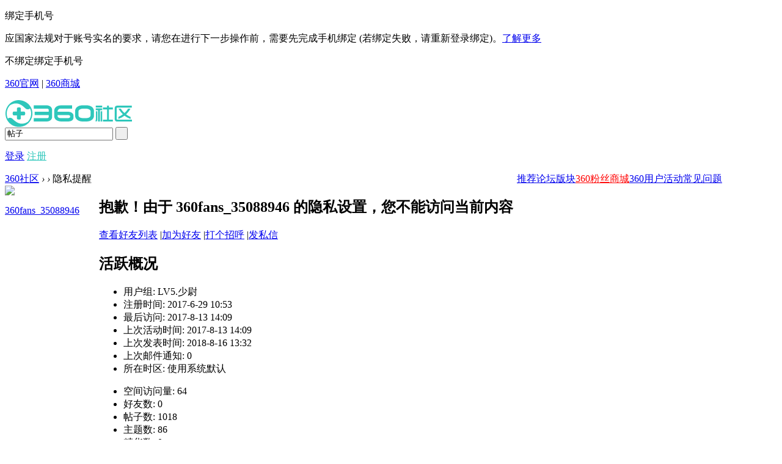

--- FILE ---
content_type: text/html; charset=utf-8
request_url: https://bbs.360.cn/home.php?mod=space&uid=35088946&do=friend
body_size: 40769
content:
<!DOCTYPE html PUBLIC "-//W3C//DTD XHTML 1.0 Transitional//EN" "http://www.w3.org/TR/xhtml1/DTD/xhtml1-transitional.dtd">
<html xmlns="http://www.w3.org/1999/xhtml">
<!--teser code @ 8080-->
<head>
<meta http-equiv="Content-Type" content="text/html; charset=utf-8" />
<meta http-equiv="X-UA-Compatible" content="IE=EmulateIE1" />            <title>360fans_35088946的个人资料  _360社区</title>
    
<meta name="keywords" content="360fans_35088946的个人资料" />
<meta name="description" content="360fans_35088946的个人资料 ,360社区" />
<meta name="generator" content="Discuz! X3.1" />
<meta name="MSSmartTagsPreventParsing" content="True" />
<meta http-equiv="MSThemeCompatible" content="Yes" />
    <meta http-equiv="Content-Security-Policy" content="upgrade-insecure-requests">
<base href="https://bbs.360.cn/" /><link rel="stylesheet" type="text/css" href="/data/cache/style_4_common.css?nTt" /><link rel="stylesheet" type="text/css" href="/data/cache/style_4_home_space.css?nTt" /><script type="text/javascript">var STYLEID = '4', STATICURL = 'https://b1.qikucdn.com/static/', IMGDIR = 'https://b1.qikucdn.com/static/image/common/', VERHASH = 'nTt', charset = 'utf-8', discuz_uid = '0', cookiepre = 'yTGF__b9c2_', cookiedomain = '.bbs.360.cn', cookiepath = '/', showusercard = '1', attackevasive = '0', disallowfloat = 'newthread', creditnotice = '1|金币|,2|经验|', defaultstyle = '', REPORTURL = 'aHR0cDovL2Jicy4zNjAuY24vaG9tZS5waHA/bW9kPXNwYWNlJnVpZD0zNTA4ODk0NiZkbz1mcmllbmQ=', SITEURL = 'https://bbs.360.cn/', JSPATH = 'https://b1.qikucdn.com/static/js/', DYNAMICURL = '';</script>
    <script src="https://b1.qikucdn.com/static/js/jquery.min.js?v1.0.1" type="text/javascript"></script>
<!--<script src="https://res.cloud.360os.com/pass/2.1/login/5.0.3.js" type="text/javascript"></script>-->
<script> var jq = jQuery.noConflict();</script>
<script src="https://b1.qikucdn.com/static/js/common.js?v1.1.0" type="text/javascript"></script>
<!-- 	360用户中心登录开始
<script src="//js.passport.qihucdn.com/5.0.3.js" type="text/javascript" type="text/javascript"></script>
360用户中心登录结束
<style>
#fwin_login{
display: none;
}
</style> -->

    <style>
        .loginmask {
            position: fixed;
            width:100%;
            height:100%;
            background: rgba(0, 0, 0, 0.4);
            top:0;
            display: none;
            left:0;
            z-index:333;
        }
        .loginpop {
            display: none;
            position: fixed;
            width: 450px;
            background: #fff;
            left: 50%;
            z-index: 9999;
            padding: 18px 0;
            top: 50%;
            transform: translate(-50%, -50%);
        }
        .loginpop .close {
            text-align: right;
            width:92%;
            margin:auto;
            cursor: pointer;
        }
        .loginpop h3 {
            text-align: center;
        }
        .loginpop .erwem p{
            text-align: center;
            font-size:16px;
            padding:10px 0;
        }
        .loginpop .erwem .qrimg{
            text-align: center;
            height:150px;
        }
        .loginpop .erwem .qrimg img{
            width:150px;
        }
        .loginpop .changetype{
            text-align:center;
            color:#2EC7BB;
            padding:20px 0;
            cursor: pointer;
            font-size: 15px;
        }
        .loginpop .bindphone{
            display: none;
        }
        .loginpop .bindphone .tip-bind {
            color: #ed4014;
        }
        .loginpop .bindphone .cont .quc-tip-absolute {
            top: 3px;
        }
        .loginpop .quicklogin{
            display: none;
        }
        .loginpop .cont{
            position: relative;
            padding:20px 0 0;
            min-height: 180px;
        }
        .loginpop .bindphone .cont .quc-mod-bind-mobile .quc-input-zone,
        .loginpop .bindphone .cont .quc-mod-bind-mobile .create-account-btn {
            display: none;
        }

        .loginpop .bindphone .cont .quc-mod-bind-mobile input {
            width: 96%;
            padding-right: 0;
        }

        .loginpop .bindphone .cont .quc-mod-bind-mobile .quc-button-list {
            margin-bottom: 25px;
        }

        .loginpop .bindphone .cont .quc-mod-bind-mobile .quc-input-append {
            right: 3px;
        }

        .loginpop .bindphone .cont .quc-mod-bind-mobile .quc-button-submit {
            width: 348px;
        }
    </style>

    <div class="loginmask"></div>
    <div class="loginpop">
        <div class="close">
            <img src="https://p1.ssl.qhmsg.com/t0182a02e431990c602.png" width="30px;">
        </div>

        <h3>
            <img src="https://b1.qikucdn.com/dfsj_imgs/indeximg/qiku_community_logo.png" height="35px">
        </h3>

        <div class="erwem">
            <p>请使用手机微信扫码安全登录</p>
            <div class="qrimg">
                <img src="" />
            </div> 
        </div>

        <div class="bindphone" style="display: none;">
            <div class="cont" style="width:350px; margin:0 auto;"></div>
        </div> 

        <div class="quicklogin" style="display: none;">
            <div class="cont"></div>
        </div> 

        <div class="changetype">切换账号密码登录</div>
    </div>

        <script>
            jq.getScript('//s.ssl.qhmsg.com/quc/quc7.js?_t='+new Date().getTime() + "").then(function() {
                var opts = {
                    "src": "pcw_newbbs",
                    "primaryColor": "#2EC7BB",
                    "signIn": {
                        "types": [ "mobile","normal","qrcode" ],
                        "panelLogo": "https://b1.qikucdn.com/dfsj_imgs/indeximg/qiku_community_logo.png",
                        "thirdPart": { "providers": [] },
                        "hideKeepAlive": false
                    },
                    "signUp": {
                        "types": [ "mobile", "email" ],
                        "panelLogo": "https://b1.qikucdn.com/dfsj_imgs/indeximg/qiku_community_logo.png",
                        "hidePasswordAgain": false,
                        "privacyUrl": "https://bbs.360.cn/thread-16057138-1-1.html",
                    }
                };
                QHPass.init(opts);

                $(document).on('click','#signin_360',function(){
                    getqrcode();
                    $('.loginmask, .loginpop').show();
                    $('.erwem').show()
                    $('.changetype').show()
                    $('.quicklogin').hide()
                    $('.bindphone').hide()
                });

                $('.loginpop .close').click(function() {
                    $('.loginmask, .loginpop').hide();
                    clearInterval(timer);
                });

                $('.loginpop .changetype').click(function() {
                    $('.loginmask, .loginpop').hide();
                    clearInterval(timer);

                    QHPass.signIn("https://bbs.360.cn/login_sso_web.php");
                });

                $(document).on('click','#signup_360',function(){
                    QHPass.signUp("https://bbs.360.cn/login_sso_web.php");
                });

            });

            var timer = null;
            var src = 'pcw_newbbs';
            var from = 'pcw_newbbs';

            function getqrcode() {
                jq.ajax({
                    url: 'https://login.360.cn/?src=' + src + '&from=' + from + '&charset=utf-8&requestScema=https&quc_sdk_version=6.9.2&quc_sdk_name=jssdk&o=sso&m=getQRTicket',
                    async: false,
                    dataType: 'jsonp',
                    jsonpCallback: 'callback',
                    success: function (data) {
                        if (data.errno == '0') {
                            $('.loginpop .qrimg img').attr('src', data.qrurl);
                            roundQcodeStatus(data.ticket);
                        }
                    },
                    error: function (error) {
                        console.log(error);
                    }
                });
            }

            function roundQcodeStatus(ticket) {
                var url = 'https://login.360.cn/?src=' + src + '&from=' + from + '&charset=utf-8&requestScema=https&quc_sdk_version=6.9.2&quc_sdk_name=jssdk&o=sso&m=checkQRRes&ticket=' + ticket;
                timer = setInterval(() => {
                    jq.ajax({
                        url: url,
                        async: false,
                        dataType: 'jsonp',
                        jsonpCallback: 'callback',
                        success: function (data) {
                            if (data.status == 2) {
                                clearInterval(timer);
                                bindPhoneApi(data.openid, ticket);
                            }
                        },
                        error: function (error) {
                            console.log(error);
                        }
                    });
                }, 2000);
            }

            function bindPhoneApi(openid, ticket){
                var url = updateQueryStringParameter(window.location.href, 'openid', openid);
                var newurl  = updateQueryStringParameter(url, 'ticket', ticket);
                window.history.replaceState({
                    path: newurl
                }, '', newurl);

                jq.ajax({
                    url: 'https://login.360.cn/?src=' + src + '&from=' + from + '&charset=utf-8&requestScema=https&quc_sdk_version=6.9.2&quc_sdk_name=jssdk&o=sso&m=oauthLogin&fill_info=1&use_mp=1&platform=weixin&openid=' + openid + '&ticket=' + ticket,
                    async: false,
                    dataType: 'jsonp',
                    jsonpCallback: 'callback',
                    success: function(data) {
                        if(data.errno == "1040003") {
                            QHPass.init('pcw_alotsjy');
                            jq('.loginpop .erwem').hide();
                            jq('.loginpop .bindphone').show();
                            var wrapper = document.querySelector('.loginpop .bindphone .cont');
                            QHPass.bindMobileFromSocial(wrapper, function(res) {
                                jq('.loginmask, .loginpop').fadeOut();
                                QHPass.getUserInfo(function(userInfo) {
                                    monitor.log({
                                        c: '公众号登录成功[qid:'+ userInfo.qid + ']'
                                    }, 'click');
                                    setTimeout(function() {
                                        window.location.replace('https://bbs.360.cn/login_sso_web.php');
                                    }, 2000);
                                });
                            },true);

                            jq('.loginpop .quc-mod-bind-mobile .tip-bind').empty();
                            jq('.loginpop .quc-mod-bind-mobile .quc-button-list').before('<p class="tip-bind">首次扫码需绑定手机号，绑定之后无需二次绑定</p>')
                            $('.loginpop .changetype').hide();
                        } else {
                            jq('.loginmask, .loginpop').fadeOut();
                        }

                        QHPass.getUserInfo(function (userInfo) {
                            monitor.log({
                                c: '公众号登录成功[qid:'+ userInfo.qid + ']'
                            }, 'click');
                            window.location.replace('https://bbs.360.cn/login_sso_web.php');
                        })
                    },
                    error: function(error){
                        console.log(error);
                    }
                });
            }

            function updateQueryStringParameter(uri, key, value) {
                if(!value) { return uri }
                var re = new RegExp("([?&])" + key + "=.*?(&|$)", "i");
                var separator = uri.indexOf('?') !== -1 ? "&" : "?";
                if (uri.match(re)) {
                    return uri.replace(re, '$1' + key + "=" + value + '$2');
                }
                else {
                    return uri + separator + key + "=" + value;
                }
            }
        </script>
<meta name="application-name" content="360社区" />
<meta name="msapplication-tooltip" content="360社区" />
<meta name="msapplication-task" content="name=版块;action-uri=https://bbs.360.cn/forum.php;icon-uri=https://bbs.360.cn/https://b1.qikucdn.com/static/image/common//bbs.ico" />
<meta name="msapplication-task" content="name=同城;action-uri=https://bbs.360.cn/group.php;icon-uri=https://bbs.360.cn/https://b1.qikucdn.com/static/image/common//group.ico" />
        <script src="https://b1.qikucdn.com/static/js/home.js?v1.0.2" type="text/javascript"></script>
        <script>
            function mySayGood (e) {
            	var x = e.clientX;
            	var y = e.clientY;
                var countObj = jq('#myZanCountsSpan');
                jq.ajax({
                    url:'apkapi/quotation.php',
                    type:"post",
                    dataType:"json",
                    data:{op:'saygood'},
                    success:function (msg) {
                        if (msg.rs==='success'){
                            countObj.html(parseInt(countObj.html())+1);
                        }else{
                        	alerts.show(msg.info,x,y);
                            alerts.hide();
                        }
                    }
                });
            }
            
            var alerts = new Object();
            alerts.id = "alterts_"+parseInt(1000*Math.random());
            alerts.show = function (str,x,y) {
            	var div=document.createElement('div');
                div.id = this.id;
                div.style.position =  "absolute"; //position: absolute;
                div.style.top=(y-40)+"px";
                div.style.left=(x+5)+"px";
                div.style.background="#fff";
                div.style.padding="5px 10px";
                div.style.boxShadow="2px 2px 5px rgba(0,0,0,0.3)"; //box-shadow: 10px 10px 5px #888888;
                div.style.borderRadius="5px";
                
                div.innerHTML = str;
                document.body.appendChild(div);
            }
            alerts.hide = function () {
                setTimeout(function(){
                    jq("#"+alerts.id).hide(500,function(){
                        document.body.removeChild(document.getElementById(alerts.id));
                    });
                },2000);
            }
            var coolyunAttachment = '1'=='1' ? "yes" : "no";
            var coolyunS0 = 'file.coolyun.com';
            var coolyunS1 = 'd1.coolyun.com';
var coolyunS2 = 'file.c.qikucdn.com';
        </script>


</head>

<body id="nv_home" class="pg_space" onkeydown="if(event.keyCode==27) return false;">
<script type="text/javascript">
/*
if('1'=='1' && (discuz_uid==null || discuz_uid=='' || discuz_uid==0) ){
//第三方添加该代码,动态创建js，如果已经登陆成功，则不需要添加了
(function(){
var cs=document.createElement("script"); 
cs.src='https://passport.360os.com/sso/login-api.js?appid=1010000675&callback=https%3a%2f%2fbbs.360.cn%2flogin_sso_web.php&_=' + new Date().getTime();  
document.body.appendChild(cs);
})();
// 360登录验证
if (location.href.index('login_sso_web.php') < 1 && typeof(QHPass) != 'undefined') {
QHPass.getUserInfo(true, function(userinfo){
window.location.href = SITEURL + "login_sso_web.php";
}, function(err){console.log(err);});
}
}
*/
</script>
<!-- 隐藏任务页面 成功后toast -->
<div id="append_parent" style="display: block"></div><div id="ajaxwaitid"></div>
<div id="qmenu_menu" class="p_pop blk qmenu_menu_coolpad" style="display:none;">
<div class="ptm pbw hm">
请 <a href="member.php?mod=logging&amp;action=login" class="xi2"><strong>登录</strong></a> 后使用快捷导航<br />没有账号？<a href="member.php?mod=cyreg" class="xi2 xw1">注册</a>
</div>
</div>
<!-- <div class="apk-download">
<div class="apk-download-pannel">
<img src="https://b1.qikucdn.com/dfsj_imgs/indeximg/apk_download.png?nTt" />
<a href="http://down.360safe.com/360bbs/360bbs.apk" target="_blank"></a>
</div>
<span class="apk-download-close">关闭</span>
</div> -->
<script>
if(loadUserdata("apk_download_again")!=1){
jQuery(".apk-download").show();
}
if(jQuery(".apk-download").length>0){
jQuery(".apk-download-close").click(function(){
jQuery(".apk-download").slideUp(500);
saveUserdata("apk_download_again",1);
});
}
function existmobile(){
var mobile = true;
jQuery.ajax({
type:'get',
url:'api/bindmobile.php',
async: false,
dataType:'json',
success:function(data){
if(data.ret_no === 1){
jQuery(".bind-phonenum-pannel").css('display','block');
mobile = false;
}else if(data.ret_no === 2){
jQuery("#qiku_bindmobile").val(data.ret_data);
jQuery(".bind-phonenum-pannel").css('display','block');
mobile = false;
}
}
})
return mobile;
}
</script>
<div class="bind-phonenum-pannel">
<div class="bind-phonenum" >
<p class="title">绑定手机号</p>
<p class="despration">
应国家法规对于账号实名的要求，请您在进行下一步操作前，需要先完成手机绑定 (若绑定失败，请重新登录绑定)。<a href="https://bbs.360.cn/thread-15099669-1-1.html" target="_blank">了解更多</a>
</p>
<p class="bind-btn-pannel"><span class="no-bind-btn">不绑定</span><span class="bind-btn">绑定手机号</span></p>
</div>
<div class="no-bind" style="display: none">
<p class="title">请悉知</p>
<p class="despration">
应国家法规对于账号实名的要求，如不绑定手机号，则只能浏览论坛，无法进行发帖、评论、回复、点赞等相关操作 (若绑定失败，请重新登录绑定)。<a href="https://bbs.360.cn/thread-15099669-1-1.html" target="_blank">了解更多</a>
</p>
<p class="bind-btn-pannel"><span class="no-bind-btn">确定</span><span class="bind-btn">绑定手机号</span></p>
<p class="contactus">反馈360产品问题，<a href="//www.360.cn/about/contactus.html#fankui" target="_blank">请点击这里</a></p>
</div>
<input type="hidden" id="qiku_bindmobile" value="">
</div>

<script>
jQuery(".bind-phonenum .no-bind-btn").click(function(){
jQuery(".bind-phonenum").css('display','none');
jQuery(".no-bind").css('display','block');
});
jQuery(".no-bind .no-bind-btn").click(function(){
jQuery(".bind-phonenum-pannel").css('display','none');
jQuery(".bind-phonenum").css('display','block');
jQuery(".no-bind").css('display','none');
});
jQuery(".bind-btn").click(function(){
jQuery(".bind-phonenum-pannel").css('display','none');
bindMobile();
});
function bindMobile(){
var bingtype = jQuery("#qiku_bindmobile").val();
if(bingtype){
window.open(bingtype);
}else {
QHPass.init('pcw_i360');
QHPass.setConfig('domainList', ["360pay.cn", "so.com", "360.cn", "360.com"]);
QHPass.utils.defineError(30000, "此号已绑定，请换号或<a class='quc-link quc-link-login' href='//i.360.cn/security/secmobile?op=modifyMobile' target='_blank'><u>解绑</u></a>");
QHPass.getUserInfo(function (userInfo) {
QHPass.bindMobile(function () {
//成功之后的回调
showDialog('手机绑定成功', 'right');
});
}, function () {
QHPass.signIn(function () {
QHPass.bindMobile(function () {
//成功之后的回调
showDialog('手机绑定成功', 'right');
});
});
});
}
}
</script>
        <div class="xm_header_top">
            <p class="xm_header_top_ul">
                <span> <a href="//www.360.com/" target="_blank">360官网</a> <span class="pipe-head">|</span> </span>
                <span> <a href="//mall.360.cn/?utm_source=SQDH007" target="_blank">360商城</a> 
<!-- <span class="pipe-head">|</span> </span>
<span> <a href="//bbs.360.cn/apk/download/" target="_blank">社区客户端</a></span> -->
            </p>
        </div>
<div id="hd" class="xm_header">
            <div class="xm_headerInner headerInner">                <div class="cl ">
                    <div class="logo" id="logo">
                        <a href="//bbs.360.cn/"> <img src="https://b1.qikucdn.com/dfsj_imgs/indeximg/qiku_community_logo.png?nTt" alt=""></a>
                        <!-- 签到 delete by fengyuan -->
                    </div>
                    <!--<div class="athletes-refuel">-->
                    	<!--&lt;!&ndash;<p class="refuel-number-pannel"><span class="refuel-number">0</span>&nbsp;人</p>-->
                    	<!--<p class="refuel-word">为中国奥运健儿加油！</p>-->
                    	<!--<span class="refuel-add">+1</span>&ndash;&gt;-->
                    <!--</div>-->
                    <script type="text/javascript">
                    /*if(jQuery(".refuel-number-pannel").length>0){
                    jQuery.ajax({
type: "get",
url: "https://bbs.360.cn/api/torches.php",
data:{mod:"view"},
success: function(res) {
var data = JSON.parse(res);
jQuery(".refuel-number").text(data[0].num);
},
error: function(err) {
console.log(err);
}
});
                    	jQuery(".athletes-refuel").bind("click",function(){
                    		var _this=jQuery(this);
                    		_this.stop();
                    		_this.find(".refuel-add").stop();

                    		var num=parseInt(_this.find(".refuel-number").text());
                    		_this.css({"background-position":"0 4px"});
                    		_this.animate({backgroundPositionY:"-26px"},1000);

                    		_this.find(".refuel-add").css({"top":"15px","opacity":"1","display":"none"});
                    		_this.find(".refuel-add").show("normal",function(){
                    			jQuery(this).animate({"top":"-20px","opacity":"0"},1000);
                    		});
                    		_this.find(".refuel-number").text(num+1);
                    		jQuery.ajax({
type: "get",
url: "https://bbs.360.cn/api/torches.php",
data:{mod:"vote"},
success: function(res) {

},
error: function(err) {
console.log(err);
}
});
                    	});
                    }*/
                    </script>
                    
                    <div class="nv-searchbox">
                        <div id="searchbar2">
                            <form id="scbar_form" method="post" autocomplete="off" onSubmit="searchFocus($('scbar_txt2'))" action="search.php?searchsubmit=yes" target="_blank">
                                <input name="mod" id="scbar_mod" value="search" type="hidden">
                                <input name="formhash" value="ac476e8c" type="hidden">
                                <input name="srchtype" value="title" type="hidden">
                                <input name="srhfid" value="3" type="hidden">
                                <input name="srhlocality" value="forum::forumdisplayall" type="hidden">
                                <input name="srchtxt" id="scbar_txt2" autocomplete="off" type="text" value='帖子' onFocus="if(this.value=='帖子'){this.value='';this.nextSibling.style.display='none';}" onBlur="if(this.value==''){this.value='帖子';this.nextSibling.style.display='block';}">
<!--<span class="search-rec" onclick="document.location.href='https://mall.360.cn/?utm_source=SQDH007';">360商城</span>-->
                                <input name="searchsubmit" id="scbar_submit2" value=" " type="submit" onClick="if(document.getElementById('scbar_txt2').value=='帖子'){document.getElementById('scbar_txt2').value=''}">
                            </form>
                        </div>
                        
                        <!--add by hwl-->
<div class="warning-info" >
</div>
<div class="xm_um">
<div id="um">
<p class="login">
                <!--<a href="https://passport.360os.com/?appid=1010000675&callback=https%3a%2f%2fbbs.360.cn%2flogin_sso_web.php" >登录</a>-->
                <!--<a href="https://bbs.360.cn/member.php?mod=logging&amp;action=login">登录</a>-->
<!--<a href="https://passport.360os.com/register?appid=1010000675&callback=https%3a%2f%2fbbs.360.cn%2flogin_sso_web.php" class="xi2 xw1" style="color: #2ec7bb;font-weight:400;">注册</a>-->
                <a href="javascript:;" id="signin_360">登录</a>
<a href="javascript:;" id="signup_360" class="xi2 xw1" style="color: #2ec7bb;font-weight:400;">注册</a>
                <!-- <a href="https://passport.360os.com/index_qiku.jsp?appid=1010000675&amp;callback=http%3a%2f%2fbbs.360.cn%2flogin_sso_web.php" style="font-size: 16px;">登录奇酷帐号</a> -->
 
</p>
    </div>
</div>                                            
                    </div>
<div id="nv" style="float:right;margin-right:90px;"><!--<div class="xm_search">
    <div id="scbar" class="fold">
<form id="scbar_form" method="post" autocomplete="off" onsubmit="searchFocus($('scbar_txt'))" action="search.php?searchsubmit=yes" target="_blank">
<input type="hidden" name="mod" id="scbar_mod" value="search" />
<input type="hidden" name="formhash" value="bbdec0a7" />
<input type="hidden" name="srchtype" value="title" />
<input type="hidden" name="srhfid" value="0" />
<input type="hidden" name="srhlocality" value="home::space" />

            <div class="scbar_type_outer"><a href="javascript:;" id="scbar_type" onclick="showMenu(this.id)" hidefocus="true">搜索</a></div>
            <input type="text" name="srchtxt" id="scbar_txt" value="请输入搜索内容" autocomplete="off" x-webkit-speech speech />
            <button type="submit" name="searchsubmit" id="scbar_btn" sc="1" class="pn pnc" value="true">搜索</button>
        </form>
    </div>
</div>-->
<ul id="scbar_type_menu" class="p_pop" style="display: none;"><li><a href="javascript:;" rel="user">用户</a></li></ul>
<script type="text/javascript">
initSearchmenu('scbar', '');
        if(document.getElementById("scbar")){
            if (navigator.userAgent.indexOf('MSIE')>0) {
                document.getElementById("scbar").attachEvent("onclick", function(e) {
                    if (e.srcElement.className == "fold") {
                        e.srcElement.className = "";
                        e.srcElement.detachEvent('onclick');
                        return false;
                    }
                })
            } else {
                document.getElementById("scbar").addEventListener("click", function(e) {
                    if (this.className == "fold") {
                        this.className = "";
                        e.stopPropagation();
                        return false
                    }
                })
            }
        }
        
















</script>

                        <span class="xm_nav">
                            <!--eval echo mn_common;--><span id="mn_N9b0f" ><a href="https://bbs.360.cn/newindex.php" hidefocus="true" target="_blank"  >推荐</a></span><!--eval echo mn_common;--><span id="mn_Nb6f6" ><a href="https://bbs.360.cn/forumall.html" hidefocus="true" target="_blank"  >论坛</a></span><!--eval echo mn_common;--><span id="mn_forum" ><a href="https://bbs.360.cn/forum.php" hidefocus="true" target="_blank"  >版块</a></span><!--eval echo mn_common;--><span id="mn_Nb677" ><a href="https://fuli.360.cn/netjf/index.html?from=shequ" hidefocus="true" target="_blank"   style="color: red">360粉丝商城</a></span><!--eval echo mn_common;--><span id="mn_N96c5" ><a href="https://bbs.360.cn/forum-7667-1.html" hidefocus="true"  >360用户活动</a></span><!--eval echo mn_common;--><span id="mn_N0987" ><a href="https://faq.bbs.360.cn/#/product?channelid=27" hidefocus="true" target="_blank"  >常见问题</a></span></span>
</div>
                </div>

<ul class="p_pop h_pop" id="plugin_menu" style="display: none">  <li><a href="dsu_paulsign-sign.html" id="mn_plink_sign">每日签到</a></li>
 </ul>
<div class="p_pop h_pop" id="mn_userapp_menu" style="display: none"></div><div id="mu" class="cl">
</div><!--"{"subtemplate common/pubsearchform"}"-->
</div>
</div>


<div id="wp" class="wp">

<div id="pt" class="bm cl">
<div class="z">
<a href="https://bbs.360.cn/" class="nvhm" title="首页">360社区</a> <em>&rsaquo;</em>
<a href="https://bbs.360.cn/home.php"></a> <em>&rsaquo;</em> 
隐私提醒
</div>
</div>
<div id="ct" class="wp cl">
<div class="nfl">
<div class="f_c mtw mbw">
<table cellpadding="0" cellspacing="0" width="100%" style="table-layout: fixed;">
<tr>
<td valign="top" width="140" class="hm">
<div class="avt avtm"><a href="https://bbs.360.cn/space-uid-35088946.html"><img src="https://ucenter.bbs.360.cn/avatar.php?uid=35088946&size=middle" /></a></div>
<p class="mtm xw1 xi2 xs2"><a href="https://bbs.360.cn/space-uid-35088946.html">360fans_35088946</a></p>
</td>
<td width="14"></td>
<td valign="top" class="xs1">
<h2 class="xs2">
抱歉！由于 360fans_35088946 的隐私设置，您不能访问当前内容 
</h2>
<p class="mtm mbm">
<a href="https://bbs.360.cn/home.php?mod=space&uid=35088946&do=friend">查看好友列表</a>
<span class="pipe">|</span><a href="https://bbs.360.cn/home.php?mod=spacecp&ac=friend&op=add&uid=35088946&handlekey=addfriendhk_35088946" id="a_friend" onclick="showWindow(this.id, this.href, 'get', 0);">加为好友</a>
<span class="pipe">|</span><a href="https://bbs.360.cn/home.php?mod=spacecp&ac=poke&op=send&uid=35088946&handlekey=propokehk_35088946" id="a_poke" onclick="showWindow(this.id, this.href, 'get', 0);">打个招呼</a>
<span class="pipe">|</span><a href="https://bbs.360.cn/home.php?mod=spacecp&ac=pm&op=showmsg&handlekey=showmsg_35088946&touid=35088946&pmid=0&daterange=4" id="a_pm" onclick="showWindow(this.id, this.href, 'get', 0);">发私信</a>
<!--span class="pipe">|</span><a href="https://bbs.360.cn/home.php?mod=spacecp&ac=common&op=report&idtype=uid&id=35088946&handlekey=reportbloghk_35088946" id="a_report" onclick="showWindow(this.id, this.href, 'get', 0);">举报</a-->
</p>

<div class="mtm pbm mbm bbda cl">
<h2 class="mbn">活跃概况</h2>
<ul class="xl xl2 cl">
<li>用户组: <span style="color:">LV5.少尉</span> </li>
<li>注册时间: 2017-6-29 10:53</li>
<li>最后访问: 2017-8-13 14:09</li>
<li>上次活动时间: 2017-8-13 14:09</li>
<li>上次发表时间: 2018-8-16 13:32</li>
<li>上次邮件通知: 0</li>
<li>所在时区: 使用系统默认</li>
</ul>
</div>

<ul class="pbm mbm bbda cl xl xl2 ">
<li>空间访问量: 64</li>
<li>好友数: 0</li>
<li>帖子数: 1018</li>
<li>主题数: 86</li>
<li>精华数: 0</li>
<li>记录数: 0</li>
<li>日志数: 0</li>
<li>相册数: 0</li>
<li>分享数: 0</li>

<li>已用空间:    0 B </li>
</ul>

<ul class="pbm mbm bbda cl xl xl2 ">
<li>积分: 2046</li><li>金币: 1261 </li>
<li>经验: 1538 </li>

<li>买家信用: 0</li>
<li>卖家信用: 0</li>
</ul>

<div class="pbm mbm bbda cl">
<h2 class="mbn">勋章</h2><img src="https://b1.qikucdn.com/static//image/common/360shouji_40x40.png" border="0" alt="360手机 Q5 Plus" title="360手机 Q5 Plus" /> &nbsp;
<img src="https://b1.qikucdn.com/static//image/common/" border="0" alt="360商城青铜会员" title="360商城青铜会员" /> &nbsp;
</div>
<div class="pbm mbm bbda cl">
<h2 class="mbn">用户认证</h2><a href="https://bbs.360.cn/home.php?mod=spacecp&ac=profile&op=verify&vid=1" target="_blank"><img src="https://p0.ssl.qhmsg.com/t01519dfdd6d784ea54.png" class="vm" alt="VIP认证" title="VIP认证" /></a>&nbsp;
</div><p class="mtw xg1">请加入到我的好友中，您就可以了解我的近况，与我一起交流，随时与我保持联系 </p>
<p class="mtm cl"><a href="https://bbs.360.cn/home.php?mod=spacecp&ac=friend&op=add&uid=35088946" id="add_friend" onclick="showWindow(this.id, this.href, 'get', 0);" class="pn z" style="text-decoration: none;"><strong class="z">加为好友</strong></a></p>
</td>
</tr>
</table>
</div>
</div>
</div><html>
</div>

<style>
    .contact-us-wrapper {
        z-index: 10;
        position: fixed;
        bottom: 170px;
        right: 20px;
        width: 65px;
        height: 55px;
    }

    @media screen and (min-width: 1900px) {
        .contact-us-wrapper {
            right:270px !important;
        }
    }

    @media screen and (min-width: 2500px){
        .contact-us-wrapper {
            right:820px !important;
        }
    }

    .contact-us-wrapper .contact-us {
        position: absolute;
        top: 0;
        right: 0;
        width: 55px;
        height: 55px;
        background: url("https://b1.qikucdn.com/dfsj_imgs/icon-contact-us.svg") center / 85% 85%#f4f4f4 no-repeat;
        border-radius: 5px;
        box-shadow: 0 1px 2px -2px rgb(0 0 0 / 16%), 0 5px 5px 4px rgb(0 0 0 / 9%), 0 3px 6px 0 rgb(0 0 0 / 12%);
        cursor: pointer;
    }

    .contact-us-wrapper .contact-us-content {
        display: none;
        position: absolute;
        top: -60px;
        right: 65px;
        padding: 10px 15px;
        background-color: #FFF;
        border-radius: 10px;
        box-shadow: 0 0 12px 0 rgb(51 59 69 / 12%); 
    }

    .contact-us-wrapper .contact-us-content img {
        width: 130px;
        height: 130px;
    }

    .contact-us-wrapper .contact-us-content p {
        margin-top: 2px;
        font-size: 15px;
        font-weight: bold;
        color: #333b45;
        text-align: center;
    }
</style>

            
                        

    <script src="https://b1.qikucdn.com/static/js/monitor_analytic.js"></script>
<script>
monitor.setProject('QH_82_1').getTrack().getClickAndKeydown().getClickHeatmap(10, 1);
</script>                            
    
        <script src="https://bbs.360.cn/home.php?mod=misc&ac=sendmail&rand=1768376279" type="text/javascript"></script>
    
    <div id="scrolltop">
        <span hidefocus="true"><a title="返回顶部" onClick="window.scrollTo('0','0')" class="scrolltopa" ><b>返回顶部</b></a></span>
    </div>


<script type="text/javascript">_attachEvent(window, 'scroll', function () { showTopLink(); });checkBlind();</script>

<script type="text/javascript">
            jq(function(){
                // adjust height
                var win_h = jq(window).height(), 
                    body_h = jq(document.body).height();
                if(body_h < win_h) {
                    jq("#wp").height( jq("#wp").height() + (win_h-body_h) );
                }
                document.querySelector('.xm_footer .footer-now-year').innerText = new Date().getFullYear();

                //add by dingshibin 增加调用极速浏览器和安全浏览器的接口记录
                if(external.GetSID && typeof(external.GetSID)=="function" && external.AppCmd && typeof(external.AppCmd)=="function"){
                    external.AppCmd(external.GetSID(window), "", "Check360BBsUser", "", "", function(s,r){})
                }

                jq('.contact-us-wrapper').mouseenter(function() {
                    jq('.contact-us-content').show();
                })

                jq('.contact-us-wrapper').mouseleave(function() {
                    jq('.contact-us-content').hide();
                })
            });
</script>
<script>
    function loadStyleString(cssText) {
        var style = document.createElement("style");
        style.type = "text/css";
        try{
            // firefox、safari、chrome和Opera
            style.appendChild(document.createTextNode(cssText));
        }catch(ex) {
            // IE早期的浏览器 ,需要使用style元素的stylesheet属性的cssText属性
            style.styleSheet.cssText = cssText;
        }
        document.getElementsByTagName("head")[0].appendChild(style);
    }
    function getCookie_merg(name){
        var arr,reg=new RegExp("(^| )"+name+"=([^;]*)(;|$)");
        if(arr=document.cookie.match(reg))
            return unescape(arr[2]);
        else
            return null;
    }
    var str = getCookie_merg("yTGF__b9c2_accoutType");
    //var booluid = 0;
    if(str === 'qiku' && !(/pc_login_merge.php/.test(location.href)) && !(/login_sso_web.php/.test(location.href))){
        loadStyleString('.layout2{background:#000;opacity:0.3;filter:Alpha(opacity=30);position:fixed;top:0;left:0;right:0;bottom:0;z-index:999;}.prompt2{width:500px;height:300px;border-radius:5px;overflow:hidden;background:#fff;position:fixed;top:43%;left:50%;z-index:9999;margin:-150px 0 0 -250px;}.prompt2 em{display:block;height:60px;line-height:60px;padding:0 15px;color:#1a1a1a;font-style:normal;border-bottom:1px solid #e9e9e9;font-size:20px;background:#fff;}.prompt2 span{display:block;padding:20px;text-align:center;overflow:hidden;}.prompt2 span a.up360{display:inline-block;height:42px;line-height:42px;text-align:center;color:#fff;font-size:24px;background:#1c9ce4;text-decoration:none;padding:6px 40px;}.prompt2 span p{line-height:26px;text-align:left;color:#1a1a1a;font-size:16px;}.actived{font-size:12px;color:#fff;background-color:#1c9ce4;}.inactived{font-size:12px;color:#fff;background-color:#a5adb1;}#uptsuccess span.close{position:absolute;top:0;right:10px;width:32px;height:32px;font-size:32px;display:inline;padding:0;overflow:visible;cursor:pointer;}.prompt2 span a.btn_green{width:100px;font-size:14px;text-align:center;display:block;margin:0 auto;color:#666;text-decoration:none;background-color:transparent;margin-top:10px;height:14px;line-height:14px;}.prompt2 span a.btn_green:hover{color:#36b447;}');
        var div = document.createElement("div");
        div.setAttribute("class", "layout2");
        var div2 = document.createElement("div");
        div2.setAttribute("id", "uptsuccess");
        div2.setAttribute("class", "prompt2");
        div2.innerHTML = '<div id="uptsuccess" class="prompt2" style=""><em>奇酷账号绑定360账号通知：<span style="padding:0;    margin-top: 15px;"><p id="uptsuccessTips">亲爱的360社区奇酷用户：</p><p style="text-indent: 2em;"> 您好，奇酷账号将于<b style="color: #FF0000">2019年3月31日</b>正式停用，为不影响您正常登陆360社区，请您尽快与360账号进行绑定。原奇酷账号数据将自动保留至360账号下。</p><a style="margin-top: 25px;" class="up360" href="//i.360.cn/login?src=pcw_newbbs&amp;destUrl=https://bbs.360.cn/api/pc_login_merge.php?mod=login" id="upnow">立即绑定</a></span></em></div>';
        document.body.appendChild(div);
        document.body.appendChild(div2);
    }
    //jq.getScript('https://b1.qikucdn.com/static/js/jquery.min.js?v1.0.1').then(function() {
    //});
</script>
 
    <div id="ft" class="xm_footer">
        <div class="xm_footerInner">
            <div style="clear:both;"></div>
            <div class="xm_footerInnerInner">
               <!-- <a href="https://bbs.360.cn/newindex.php" class="logo"><em>360社区</em></a> -->
                <div class="links">
                <a href="https://bbs.360.cn/thread-14623327-1-1.html" >社区合作</a><span class="pipe">|</span><a href="http://jifen.360.cn/?src=bbs   " >积分商城</a><span class="pipe">|</span><a href="https://bbs.360.cn/forum.php?mod=misc&action=showdarkroom" >小黑屋</a><span class="pipe">|</span><a href="https://bbs.360.cn/archiver/" >Archiver</a><span class="pipe">|</span>                    备案证号：<a href="http://www.beian.gov.cn/portal/registerSystemInfo?recordcode=11000002002063" target="_blank"><img style="vertical-align: middle;" src="https://p.ssl.qhmsg.com/t018b891a688f560525.png">京公网安备 11000002002063号</a>
                    <a href="http://beian.miit.gov.cn/" target="_blank">京ICP备08010314号-6</a>&nbsp; Copyright&copy;2005-<span class="footer-now-year">2017</span> 360.com 版权所有 360互联网安全中心 <!-- All Rights Reserved -->
                </div>
            </div>
        </div>
    </div>
</html>			<div id="discuz_tips" style="display:none;"></div>
			<script type="text/javascript">
				var tipsinfo = '25595882|X3.1|0.6||0||0|7|1768376279|2c703ce6d11553e9e89bb722ca1468e5|2';
			</script>